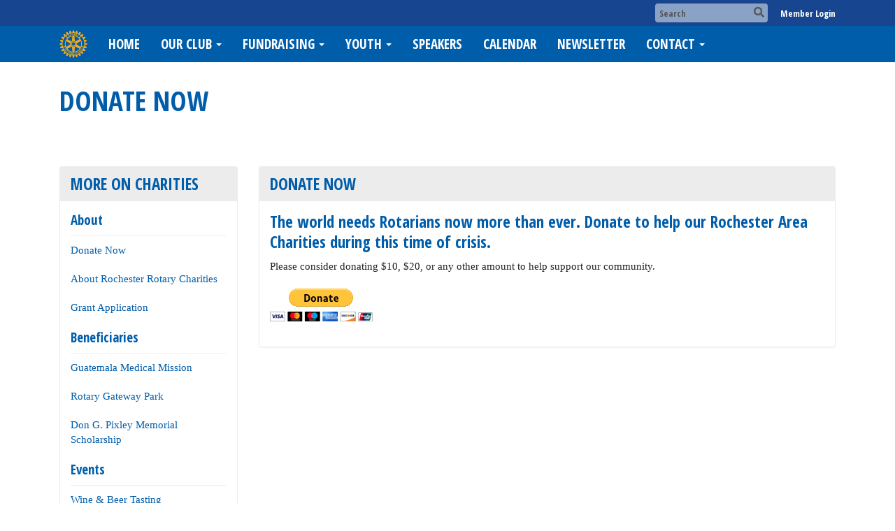

--- FILE ---
content_type: text/html
request_url: https://rochesterrotaryclub.org/page/donate
body_size: 10794
content:
<!DOCTYPE html>
<html xmlns="http://www.w3.org/1999/xhtml" lang="en-ca">
<head>
    <title>
    Donate | Rotary Club of Rochester
</title>

<base href="https://rochesterrotaryclub.org/" id="baseHref" />
<link rel="canonical" href="https://rochesterrotaryclub.org/page/donate" >
<meta charset="UTF-8">
<meta name="viewport" content="width=device-width, initial-scale=1">

<link href="https://globalassets.clubrunner.ca" rel="preconnect">
<link href="https://fonts.gstatic.com" rel="preconnect" crossorigin>
<link href="https://connect.facebook.net" rel="preconnect" crossorigin>
<link rel="shortcut icon" href='https://clubrunner.blob.core.windows.net/00000001400/Favicon/favicon.ico?time=638998316427190428' />
<link rel="apple-touch-icon" sizes="57x57" href='https://clubrunner.blob.core.windows.net/00000001400/Favicon/macIcon.png?time=638998316427186856' />
<link rel="apple-touch-icon" sizes="114x114" href='https://clubrunner.blob.core.windows.net/00000001400/Favicon/macIcon.png?time=638998316427186856' />
<link rel="apple-touch-icon" sizes="72x72" href='https://clubrunner.blob.core.windows.net/00000001400/Favicon/macIcon.png?time=638998316427186856' />
<link rel="apple-touch-icon" sizes="144x144" href='https://clubrunner.blob.core.windows.net/00000001400/Favicon/macIcon.png?time=638998316427186856' />
<meta name="keywords" content="Service Above Self, Rotary Foundation, Paul Harris, Polio Plus, Scholarship, Future Vision, Guatemala Clinic, Habitat for Humanity,Rochester Youth Council, Rochester Symphony, Paint Creek Center for the Arts, Neighborhood House, Rainbow Connection, Big Family, Grace Center of Hope, Yellow Ribbon Fund, RYLA, "><!-- Facebook Pixel Code -->
<script>
  !function(f,b,e,v,n,t,s)
  {if(f.fbq)return;n=f.fbq=function(){n.callMethod?
  n.callMethod.apply(n,arguments):n.queue.push(arguments)};
  if(!f._fbq)f._fbq=n;n.push=n;n.loaded=!0;n.version='2.0';
  n.queue=[];t=b.createElement(e);t.async=!0;
  t.src=v;s=b.getElementsByTagName(e)[0];
  s.parentNode.insertBefore(t,s)}(window, document,'script',
  'https://connect.facebook.net/en_US/fbevents.js');
  fbq('init', '1221385168065726');
  fbq('track', 'PageView');
</script>
<noscript><img height="1" width="1" style="display:none"
  src="https://www.facebook.com/tr?id=1221385168065726&ev=PageView&noscript=1"
/></noscript>
<!-- End Facebook Pixel Code --><meta name="keywords" content=""Rochester Rotary of Michigan" "Service Club"">

    <script type="text/javascript" src="https://globalassets.clubrunner.ca/scripts/ajax/libs/jquery/3.5.1/jquery-3.5.1.min.js?_=638987266468803240"></script>
    <script type="text/javascript" src="https://globalassets.clubrunner.ca/scripts/jquery-migrate/jquery-migrate-3.3.2.min.js?_=638987266468803240"></script>
    <script type="text/javascript" src="https://globalassets.clubrunner.ca/scripts/maskedinput/1.4.1/jquery.maskedinput.min.js?_=638987266468803240"></script>
    <script type="text/javascript" src="https://globalassets.clubrunner.ca/scripts/ajax/libs/jqueryui/1.12.1/jquery-ui.min.js?_=638987266468803240"></script>
    <script type="text/javascript" src="https://globalassets.clubrunner.ca/scripts/ajax/jquery.validate/1.13.1/jquery.validate.min.js?_=638987266468803240"></script>
<script type="text/javascript" src="https://globalassets.clubrunner.ca/scripts/ajax/mvc/4.0/jquery.validate.unobtrusive.min.js?_=638987266468803240"></script>
<script type="text/javascript" src="https://globalassets.clubrunner.ca/scripts/ie7json.min.js?_=638987266468803240" defer></script>
<script type="text/javascript" src="https://globalassets.clubrunner.ca/scripts/lazyload/lazyimage.min.js?_=638987266468803240" async></script>
<script type="text/javascript" src="https://globalassets.clubrunner.ca/scripts/ajax/libs/jquery.imagesloaded/4.1.2/imagesloaded.pkgd.min.js?_=638987266468803240"></script>
<link type="text/css" rel="stylesheet" href="https://globalassets.clubrunner.ca/scripts/fontawesome/latest/all.min.css?_=638987266468803240" media="print" onload="this.media='all'" />
<link type="text/css" rel="stylesheet" href="https://globalassets.clubrunner.ca/css/jquery/ui/1.12.1/themes/smoothness/jquery-ui.min.css?_=638987266468803240" media="print" onload="this.media='all'" />
     <link type="text/css" rel="stylesheet" href="https://globalassets.clubrunner.ca/templates/BootstrapLayout-1/Millennium/Blue.dev.min.css?_=638987266468803240" />
    <link type="text/css" rel="stylesheet" href="https://globalassets.clubrunner.ca/templates/BootstrapLayout-1/Millennium/Millennium-media.min.css?_=638987266468803240" media="print" onload="this.media='all'" />
    <script type="text/javascript" src="https://globalassets.clubrunner.ca/scripts/bootstrap/3.4.1/bootstrap.min.js?_=638987266468803240"></script>
<script type="text/javascript" src="https://globalassets.clubrunner.ca/scripts/bootstrap/custom/message.tooltip.progress.min.js?_=638987266468803240" async></script>
    <script type="text/javascript" src="https://globalassets.clubrunner.ca/scripts/forms/forms.v2.min.js?_=638987266468803240" defer></script>
<script type="text/javascript" src="https://globalassets.clubrunner.ca/scripts/navbar/navbar.all.min.js?_=638987266468803240" async></script>
<script type="text/javascript" src="https://globalassets.clubrunner.ca/scripts/back.top.min.js?_=638987266468803240" defer></script>

     <script charset="utf-8" src="https://cdn.iframe.ly/embed.js?key=a28323fa94041abe8f6ae06645b5c3e1"></script>




    <script type="text/plain" data-category="functionality">        
        var appInsights=window.appInsights||function(a){
            function b(a){c[a]=function(){var b=arguments;c.queue.push(function(){c[a].apply(c,b)})}}var c={config:a},d=document,e=window;setTimeout(function(){var b=d.createElement("script");b.src=a.url||"https://az416426.vo.msecnd.net/scripts/a/ai.0.js",d.getElementsByTagName("script")[0].parentNode.appendChild(b)});try{c.cookie=d.cookie}catch(a){}c.queue=[];for(var f=["Event","Exception","Metric","PageView","Trace","Dependency"];f.length;)b("track"+f.pop());if(b("setAuthenticatedUserContext"),b("clearAuthenticatedUserContext"),b("startTrackEvent"),b("stopTrackEvent"),b("startTrackPage"),b("stopTrackPage"),b("flush"),!a.disableExceptionTracking){f="onerror",b("_"+f);var g=e[f];e[f]=function(a,b,d,e,h){var i=g&&g(a,b,d,e,h);return!0!==i&&c["_"+f](a,b,d,e,h),i}}return c
        }({
            instrumentationKey: "a70b77a5-af81-485f-9e2b-986a6d0efdf2"
        });

        window.appInsights=appInsights,appInsights.queue&&0===appInsights.queue.length&&appInsights.trackPageView();
    </script>



            <script type="text/plain" data-category="analytics">
                //_gaq.push(['_setAccount', 'UA-20854735-16']);
                //_gaq.push(['_trackPageview']);
                
                var _gaq = _gaq || [];
                _gaq.push(['b._setAccount', 'UA-93159384-1']);
                _gaq.push(['b._trackPageview']);
                $(function ()
                {
                    var ga = document.createElement('script');
                    ga.type = 'text/javascript';
                    ga.async = true;
                    ga.src = ('https:' == document.location.protocol ? 'https://ssl' : 'http://www') + '.google-analytics.com/ga.js';
                    var s = document.getElementsByTagName('script')[0];
                    s.parentNode.insertBefore(ga, s);
                });                
            </script>




    <link rel="stylesheet" href="https://globalassets.clubrunner.ca/scripts/cookieconsent-3.0.1/dist/cookieconsent.css?_=638987266468803240">

<script type="text/javascript" src='https://globalassets.clubrunner.ca/scripts/cookieconsent-3.0.1/dist/cookieconsent.umd.js?_=638987266468803240' async></script>

<script type="text/javascript">
    function clearAllCookies() {
        var cookies = document.cookie.split("; ");
        for (var c = 0; c < cookies.length; c++) {
            var d = window.location.hostname.split(".");
            while (d.length > 0) {
                var cookieBase = encodeURIComponent(cookies[c].split(";")[0].split("=")[0]) + '=; expires=Thu, 01-Jan-1970 00:00:01 GMT; domain=' + d.join('.') + ' ;path=';
                var p = location.pathname.split('/');
                document.cookie = cookieBase + '/';
                while (p.length > 0) {
                    document.cookie = cookieBase + p.join('/');
                    p.pop();
                };
                d.shift();
            }
        }
    }

    function getRootDomain() {
        const hostname = window.location.hostname;

        // Split the hostname into parts
        const parts = hostname.split('.').reverse();

        // If the hostname has at least two parts (e.g., "sub.example.com"),
        // return the top-level domain and the second-level domain
        if (parts.length >= 2) {
            let domain = parts[1] + '.' + parts[0]; // "example.com"

            // Handle cases with country code top-level domains (e.g., "example.co.uk")
            if (parts.length > 2 && parts[0].length === 2 && parts[1].length === 2) {
                domain = parts[2] + '.' + parts[1] + '.' + parts[0]; // "example.co.uk"
            }

            return domain;
        }

        // If the hostname doesn't have multiple parts, return it as is (e.g., "localhost")
        return hostname;
    }




            window.addEventListener("load", function () {
                // Check if the 'cc_cookie' exists
                if (!document.cookie.split(';').some((item) => item.trim().startsWith('cc_cookie'))) {
                    // Clear all cookies if 'cc_cookie' is not found
                    clearAllCookies();
                }


                CookieConsent.run({
                    guiOptions: {
                        consentModal: {
                            layout: 'box wide',
                            position: 'bottom left',
                            flipButtons: true,
                        }
                    },

                    cookie: {
                        name: 'cc_cookie',
                        domain: 'rochesterrotaryclub.org' != '' ? 'rochesterrotaryclub.org' : getRootDomain(),
                        path: '/',
                    },

                    onFirstConsent: onFirstConsent,
                    onConsent: onConsent,
                    onChange: onConsentChange,

                    revision: 0, // increment this number to force showing the consent modal again

                    categories: {
                        necessary: {
                            enabled: true,  // this category is enabled by default
                            readOnly: true  // this category cannot be disabled
                        },
                        functionality: {
                            enabled: false,    //To be in compliance we need to let the pre ticked off for non necessary cookies.
                            readOnly: false,
                            autoClear: {
                                cookies: [
                                    {
                                        name: 'ai_session',   // string: exact cookie name
                                    },
                                    {
                                        name: 'ai_session',   // string: exact cookie name
                                        domain: 'clubrunner.ca'
                                    },
                                    {
                                        name: 'ai_session',   // string: exact cookie name
                                        domain: 'membernova.com'
                                    },
                                    {
                                        name: 'ai_user',   // string: exact cookie name
                                    },
                                    {
                                        name: 'ai_user',   // string: exact cookie name
                                        domain: 'clubrunner.ca'
                                    },
                                    {
                                        name: 'ai_user',   // string: exact cookie name
                                        domain: 'membernova.com'
                                    },                                    
                                    {
                                        name: /^__unam/,   // regex: match all cookies starting with '_unam'                                        
                                    },
                                    {
                                        name: /^__unam/,   // regex: match all cookies starting with '_unam'
                                        domain: 'clubrunner.ca'
                                    },
                                    {
                                        name: /^__unam/,   // regex: match all cookies starting with '_unam'
                                        domain: 'membernova.com'
                                    },
                                ]
                            },
                        },
                        analytics: {
                            enabled: false,    //To be in compliance we need to let the pre ticked off for non necessary cookies.
                            //AutoClear just clear the cookies when user change the preferences, it doesnt control it automatically
                            autoClear: {
                                cookies: [
                                    // clear analytics cookies from top-level domain
                                    {
                                        name: /^_ga/,   // regex: match all cookies starting with '_ga'
                                        domain: 'clubrunner.ca'
                                    },
                                    {
                                        name: '_gid',   // string: exact cookie name
                                        domain: 'clubrunner.ca'
                                    },
                                    {
                                        name: /^_ga/,   // regex: match all cookies starting with '_ga'
                                        domain: 'membernova.com'
                                    },
                                    {
                                        name: '_gid',   // string: exact cookie name
                                        domain: 'membernova.com'
                                    },
                                    // clear analytics cookies from current subdomain
                                    {
                                        name: /^_ga/,   // regex: match all cookies starting with '_ga'                                        
                                    },
                                    {
                                        name: '_gid',   // string: exact cookie name                                        
                                    },
                                ]
                            },                           
                        },
                        advertising: {
                            enabled: false, //To be in compliance we need to let the pre ticked off for non necessary cookies.
                            readOnly: false
                        }
                    },

                    language: {
                        default: 'en',
                        translations: {
                            en: {
                                consentModal: {
                                    title: 'We Use Cookies',
                                    description: "We use cookies to improve your browsing experience, secure our platform, and analyze our traffic. For more information about what cookies we use and how, please review our <a href='http://rochesterrotaryclub.org/cookie-policy'>Cookie Policy</a>. <br> {{revisionMessage}}",
                                    revisionMessage: 'We have updated our cookie policy. Please review the changes before continuing.', //This message will be shown when the revision is increased and the modal is displayed again
                                    acceptAllBtn: 'Accept All',
                                    acceptNecessaryBtn: 'Reject All',
                                    showPreferencesBtn: 'Manage Preferences',
                                    footer: `
                                        <a href='http://rochesterrotaryclub.org/privacy-policy'>Privacy Statement</a>
                                        <a href='http://rochesterrotaryclub.org/cookie-policy'>Cookie Policy</a>
                                    `
                                },
                                preferencesModal: {
                                    title: 'Manage Cookie Preferences',                                    
                                    acceptAllBtn: 'Accept All',
                                    acceptNecessaryBtn: 'Reject All',
                                    savePreferencesBtn: 'Save Preferences',
                                    closeIconLabel: 'Close',
                                    sections: [
                                        {
                                            title: 'Cookie Usage',
                                            description: 'We use cookies to optimize your experience, personalize content, and gather data to improve performance.'
                                        },
                                        {
                                            title: 'Strictly Necessary Cookies',
                                            description: 'These cookies are essential for the proper functioning of the website and cannot be disabled.',                                            
                                            linkedCategory: 'necessary'
                                        },
                                        {
                                            title: 'Functionality Cookies',
                                            description: 'These cookies collect information to enable enhanced functionality and personalization on our website. Without them, some or all services may not function properly. All of the data is anonymized and cannot be used to identify you.',
                                            linkedCategory: 'functionality'
                                        },
                                        {
                                            title: 'Performance &amp; Analytics Cookies',
                                            description: 'These cookies collect information about how you use our website so that we may improve the performance and track engagement. All of the data is anonymized and cannot be used to identify you.',
                                            linkedCategory: 'analytics'
                                        },
                                        {
                                            title: 'Advertisement Cookies',
                                            description: 'These cookies are used to provide visitors with customized advertisements based on the pages you visited previously and to analyze the effectiveness of the ad campaigns.',
                                            linkedCategory: 'advertising'
                                        },
                                        {
                                            title: 'Understanding Your Cookie Preferences',
                                            description: "If you have questions about your options or you need more information, please visit our <a href='http://rochesterrotaryclub.org/cookie-policy'>Cookie Policy</a>."
                                        }
                                    ]
                                }
                            }
                        }
                    }
                });

            });

            function onFirstConsent() {                
                updateGtmGaConsent();
                updateUserConsent();
            }

            function onConsentChange() {                
                updateGtmGaConsent();
                updateUserConsent();
            }

            function onConsent() {
                //Attention this function is triggered every page load, if you want to get the consent when the user accept or revoked the cookies you have to use onConsentChange                
            }

            function updateGtmGaConsent() {               
                //TODO: Implement the logic to update the google tag manager consent

                //This was a test but it's not working 
                // let preferences = {
                //     analytics_storage: "denied",
                //     ad_storage: "denied",
                //     ad_user_data: "denied",
                //     ad_personalization: "denied"
                // };


                // CookieConsent.getUserPreferences().acceptedCategories.forEach(category => {
                //     if (category === 'analytics') {
                //         preferences.analytics_storage = "granted";
                //     }
                //     if (category === 'advertising') {
                //         preferences.ad_storage = "granted";
                //         preferences.ad_user_data = "granted";
                //         preferences.ad_personalization = "granted";
                //     }
                // });

                // if (preferences) {
                //     setTimeout(function () {
                        
                //         window.dataLayer = window.dataLayer || [];

                //         function gtag() {
                //             window.dataLayer.push(arguments);
                //         }

                //         gtag("consent", "update", preferences);

                //         console.log("gtag sent!");

                //         setTimeout(function () {
                //             window.location.reload();
                //         }, 1000);

                //     }, 1000);                 
                // }
            }

            function updateUserConsent(cookieConsent) {
                // Retrieve all the fields
                const cookie = CookieConsent.getCookie();
                const preferences = CookieConsent.getUserPreferences();

                // Prepare the content
                const userConsent = {
                    consentId: cookie.consentId,
                    revision: cookie.revision,
                    acceptType: preferences.acceptType,
                    acceptedCategories: preferences.acceptedCategories,
                    rejectedCategories: preferences.rejectedCategories
                };

                // Send the data to backend                
                fetch('/1400/cookie-policy/log', {
                    method: 'POST',
                    headers: {
                        'Content-Type': 'application/json'
                    },
                    body: JSON.stringify(userConsent)
                });

            }
        </script>
    
</head>
<body id="bodyContent">

    

    
<div id="fb-root"></div>

    <script>
              document.addEventListener('DOMContentLoaded', function () 
              {
                  document.querySelectorAll('fb\\:like, .fb-like, .fb_iframe_widget').forEach(el => el.style.display = 'none');
              });
    </script>
    <script type="text/plain" data-category="functionality">
        (function (d, s, id) {
        var js, fjs = d.getElementsByTagName(s)[0];
        if (d.getElementById(id)) return;
        js = d.createElement(s); js.id = id;
        js.src = "https://connect.facebook.net/en_US/all.js#xfbml=1";
        fjs.parentNode.insertBefore(js, fjs);
        } (document, 'script', 'facebook-jssdk'));
    </script>



	<div class="login-band">
	    <div class="container">
	        <div class="loginbar">
	            

        	    <div class="login-area">
	                
    <div class="input-group search-bar">
        <span class="input-group-addon">
            <a onclick="doSearch()"><i class="fas fa-search"></i></a>
        </span>
        <input id="searchString" type="search" class="field-control search-string" placeholder="Search" aria-label="search">
        
    </div><!-- /input-group -->

<div class='loginArea2'>
    <div class="loginArea3">

            <span class="logout-link">
                <a href="https://portal.clubrunner.ca/1400/User/Login?OriginalUrl=XYVG/PMd9Zvo/frRL1GWn11nHtUfQdd/+WeP+iUxPMA9f9+FACz5BBcsdnxmFCoHIPdHfRnQdEmk6B88/ov0lg==">Member Login</a>
            </span>
    </div>
</div>

<script type="text/javascript">

    $(function () {
        $("#searchString").keyup(function (event) {
            if (event.keyCode == 13) {
                doSearch();
            }
        });
    });


    function doSearch() {
        var searchString = $("#searchString").val();

        searchString = replaceAll(searchString, ".", "-~0-");
        searchString = replaceAll(searchString, "%", "-~1-");
        searchString = replaceAll(searchString, "?", "-~2-");
        searchString = replaceAll(searchString, ":", "-~3-");
        searchString = replaceAll(searchString, "/", "-~4-");
        searchString = replaceAll(searchString, "+", "-~5-");
        searchString = replaceAll(searchString, "*", "-~6-");
        searchString = replaceAll(searchString, "&", "-~7-");
        searchString = replaceAll(searchString, "\"", "-~8-");

        searchString = encodeURIComponent(searchString);
        console.log(searchString);
        var redirectUrl = $('#baseHref').attr("href") + "Search/" + searchString;

        console.log(redirectUrl);

        window.location.href = redirectUrl;
    }

    //	function replaceAll(str, find, replace) {
    //	    return str.replace(new RegExp(find, 'g'), replace);
    //	}

    function replaceAll(str, search, replacement) {
        return str.split(search).join(replacement);
    };

    // Search focus
    $('#searchString').on('focus', function () {
        $('.input-group-addon').addClass('focus');
        $(this).addClass('active');
    });

    $('#searchString').on('focusout', function () {
        $('.input-group-addon').removeClass('focus');
    });
</script>

        	    </div>
	        </div>
	    </div>
	</div>

<div id="TraceInfo">
    
</div>            
                


<nav class="navbar navbar-default" aria-label="page navigation">
    <div class="container">
        <div class="navbar-header">
            <button type="button" class="navbar-toggle" data-toggle="collapse" data-target="#navbar" aria-expanded="false" aria-controls="navbar">
                <span class="sr-only">Toggle navigation</span>
                <span class="icon-bar"></span>
                <span class="icon-bar"></span>
                <span class="icon-bar"></span>
            </button>
                <a href="" class="navbar-brand" tabindex="-1">
                        <img src="https://clubrunner.blob.core.windows.net/00000001400/Images/rotary-wheel.png" alt="Rochester logo" role="img" />
                </a>
        </div>
        <div class="navbar-collapse collapse" id="navbar" aria-expanded="true">
            <ul class="nav navbar-nav">
                <li class=""><a href=" " target="_self" title="Home" class="" tabindex="0">HOME</a></li><li class="dropdown"><a class="dropdown-toggle" data-toggle="dropdown" title="our club" tabindex="0" aria-haspopup="true" aria-expanded="false">OUR CLUB<b class="caret" aria-hidden="true"></b></a><ul class="dropdown-menu"><li class=""><a href="stories" target="_self" title="" class="" tabindex="0">Club News</a></li><li class=""><a href="page/becoming-a-member" target="_self" title="" class="" tabindex="0">Becoming a Member</a></li><li class="dropdown"><a class="dropdown-toggle" data-toggle="dropdown" title="" tabindex="0" aria-haspopup="true" aria-expanded="false">History<b class="caret" aria-hidden="true"></b></a><ul class="dropdown-menu"><li class=""><a href="page/history-of-rotary" target="_self" title="" class="" tabindex="0">History of Rotary</a></li><li class=""><a href="https://clubrunner.blob.core.windows.net/00000001400/en-ca/files/homepage/club-history/Rotary-History-Apr-04-2008.pdf" target="_self" title="Club History" class="" tabindex="0">Club History</a></li><li class=""><a href="page/past-presidents-of-our-club" target="_self" title="Past Presidents" class="" tabindex="0">Past Presidents</a></li></ul></li><li class="dropdown"><a class="dropdown-toggle" data-toggle="dropdown" title="" tabindex="0" aria-haspopup="true" aria-expanded="false">Official Club Documents<b class="caret" aria-hidden="true"></b></a><ul class="dropdown-menu"><li class=""><a href="page/board-meeting-minutes" target="_self" title="" class="" tabindex="0">Board Meeting Minutes</a></li><li class=""><a href="documents/en-ca/3ff9f887-45b5-4100-a734-764c8d95aeb5/1" target="_self" title="" class="" tabindex="0">Check reimbursement request</a></li><li class=""><a href="documents/en-ca/e9944aa2-4472-43ce-b96d-0fac68de7dcf/1" target="_blank" title="" class="" tabindex="0">Club Bylaws</a></li><li class=""><a href="documents/en-ca/63f39a9b-c251-499e-b082-f2925c6c3811/1" target="_self" title="" class="" tabindex="0">Club Constitution</a></li><li class=""><a href="page/rochester-rotary-brand-center" target="_self" title="" class="" tabindex="0">Club Logos</a></li><li class=""><a href="page/club-marketing" target="_self" title="" class="" tabindex="0">Club Marketing</a></li><li class="dropdown"><a class="dropdown-toggle" data-toggle="dropdown" title="" tabindex="0" aria-haspopup="true" aria-expanded="false">Committee Charges<b class="caret" aria-hidden="true"></b></a><ul class="dropdown-menu"><li class=""><a href="documents/en-ca/52270969-da54-4bcd-ae84-4db3f23264f2/1" target="_self" title="" class="" tabindex="0">Golf Outing Committee</a></li><li class=""><a href="documents/en-ca/92f104f9-884c-4c6b-abbe-ee600606c66c/1" target="_self" title="" class="" tabindex="0">Membership Committee</a></li><li class=""><a href="documents/en-ca/53a0f86b-8072-40d2-a039-86947afd685c/1" target="_self" title="" class="" tabindex="0">Pick Up Committee</a></li><li class=""><a href="documents/en-ca/ad2e7568-3d53-4583-9599-9ddb597fc338/1" target="_self" title="" class="" tabindex="0">Poinsettia Committee</a></li><li class=""><a href="documents/en-ca/92e08799-2686-4735-8258-87230b5b870c/1" target="_self" title="" class="" tabindex="0">Rotary Gateway Park Committee</a></li><li class=""><a href="documents/en-ca/406f6258-4498-48bc-b830-537deddc4b7d/1" target="_self" title="" class="" tabindex="0">RI Foundation Committee</a></li><li class=""><a href="documents/en-ca/ab04e61f-843a-4bbe-b50b-5d4218a36acd/1" target="_self" title="" class="" tabindex="0">Set Up Committee</a></li><li class=""><a href="documents/en-ca/c6c35830-cddd-4f0c-9fcd-7ecbed4abd91/1" target="_self" title="" class="" tabindex="0">Social Committee</a></li><li class=""><a href="documents/en-ca/9dccca37-2d0c-42c3-ab85-7e36d55fbd01/1" target="_self" title="" class="" tabindex="0">Wine & Beer Tasting Committee</a></li><li class=""><a href="documents/en-ca/bd2970e5-c4a4-405e-8111-ed718dcbbffe/1" target="_self" title="" class="" tabindex="0">Youth Services Committee</a></li></ul></li><li class="dropdown"><a class="dropdown-toggle" data-toggle="dropdown" title="" tabindex="0" aria-haspopup="true" aria-expanded="false">Policies<b class="caret" aria-hidden="true"></b></a><ul class="dropdown-menu"><li class=""><a href="page/billing-policy" target="_self" title="" class="" tabindex="0">Billing Policy</a></li><li class=""><a href="page/policy-on-non-rotary-fund-raising" target="_self" title="" class="" tabindex="0">Presentations on or Distribution of Non-Rotary Materials Policy</a></li></ul></li></ul></li><li class=""><a href="page/rotary-gateway-park" target="_self" title="" class="" tabindex="0">Rotary Park</a></li><li class=""><a href="stories/area-rotary-club-makeup-locations" target="_self" title="Area Rotary Club Makeup Locations" class="" tabindex="0">Area Rotary Club Makeup Locations</a></li><li class=""><a href="https://rotary6380.org/" target="_self" title="" class="" tabindex="0">District 6380 Website</a></li><li class=""><a href="https://apps.apple.com/no/app/clubrunner/id434696377" target="_blank" title="" class="" tabindex="0">iPhone App</a></li><li class=""><a href="https://play.google.com/store/apps/details?id=com.doxess.clubrunnermobile&hl=en" target="_blank" title="" class="" tabindex="0">Android App</a></li></ul></li><li class="dropdown"><a class="dropdown-toggle" href="page/rochester-rotary-charities" target="_self" title="Fundraising" tabindex="0" aria-haspopup="true" aria-expanded="false">FUNDRAISING<b class="caret" aria-hidden="true"></b></a><ul class="dropdown-menu"><li class="dropdown"><a class="dropdown-toggle" data-toggle="dropdown" title="" tabindex="0" aria-haspopup="true" aria-expanded="false">Fundraising Events<b class="caret" aria-hidden="true"></b></a><ul class="dropdown-menu"><li class=""><a href="page/charity-golf-outing" target="_self" title="Our Annual Charity Golf Outing" class="" tabindex="0">Charity Golf Outing</a></li><li class=""><a href="page/the-annual-wine-beer-tasting-fundraiser" target="_self" title="" class="" tabindex="0">Wine & Beer Tasting Fundraiser  </a></li><li class=""><a href="page/poinsettias" target="_self" title="" class="" tabindex="0">Poinsettia Sale</a></li></ul></li><li class="dropdown"><a class="dropdown-toggle" data-toggle="dropdown" title="" tabindex="0" aria-haspopup="true" aria-expanded="false">Beneficiaries<b class="caret" aria-hidden="true"></b></a><ul class="dropdown-menu"><li class=""><a href="page/rotary-gateway-park" target="_self" title="" class="" tabindex="0">Rotary Gateway Park</a></li><li class=""><a href="page/guatemala-medical-mission" target="_self" title="" class="" tabindex="0">Guatemala Medical Mission</a></li><li class=""><a href="page/don-g-pixley-memorial-scholarship" target="_self" title="" class="" tabindex="0">Don G. Pixley Memorial Scholarship</a></li></ul></li><li class="dropdown"><a class="dropdown-toggle" data-toggle="dropdown" title="" tabindex="0" aria-haspopup="true" aria-expanded="false">Official Charity Documents<b class="caret" aria-hidden="true"></b></a><ul class="dropdown-menu"><li class=""><a href="documents/en-ca/7f634477-b1e8-40f5-bbc8-2ebd4d8fbd89/1" target="_self" title="" class="" tabindex="0">501c3 Status</a></li><li class=""><a href="http://clubrunner.blob.core.windows.net/00000001400/en-ca/files/homepage/2015-bylaws/--s-fs01-Profiles--Users-chage-My-Documents-Rotary-Charities-Charities-Bylaws-2015.doc" target="_self" title="Our Charities" class="" tabindex="0">Rochester Rotary Charities Bylaws</a></li><li class=""><a href="page/charities-board" target="_blank" title="" class="" tabindex="0">Charities Board Members</a></li><li class=""><a href="documents/en-ca/c6fe0bc5-183d-4cbb-be65-252a8e1e971f/1" target="_self" title="" class="" tabindex="0">Charities Board Policies</a></li><li class=""><a href="documents/en-ca/c2357ef2-6c69-41a6-93e3-9d52b44d0f44/1" target="_self" title="" class="" tabindex="0">Charities Grant Distribution Formula</a></li><li class=""><a href="documents/en-ca/3ff9f887-45b5-4100-a734-764c8d95aeb5/1" target="_self" title="" class="" tabindex="0">Check reimbursement request</a></li></ul></li><li class="dropdown"><a class="dropdown-toggle" data-toggle="dropdown" title="" tabindex="0" aria-haspopup="true" aria-expanded="false">Minutes and Motions<b class="caret" aria-hidden="true"></b></a><ul class="dropdown-menu"><li class=""><a href="documents/en-ca/8ce74146-05f1-40ea-99c3-5dcb4a2916af/1" target="_self" title="" class="" tabindex="0">July and August 2024 Approved Motions</a></li><li class=""><a href="documents/en-ca/cb4dba36-ba4d-43d7-ae40-9f3be882c5f8/1" target="_blank" title="" class="" tabindex="0">Minutes - October 8, 2024 </a></li></ul></li><li class=""><a href="page/grant-application" target="_self" title="" class="" tabindex="0">Grant Application</a></li></ul></li><li class="dropdown"><a class="dropdown-toggle" data-toggle="dropdown" title="" tabindex="0" aria-haspopup="true" aria-expanded="false">YOUTH<b class="caret" aria-hidden="true"></b></a><ul class="dropdown-menu"><li class=""><a href="page/youth-exchange" target="_self" title="" class="" tabindex="0">Youth Exchange</a></li><li class=""><a href="page/rochester-rotary-scholarships" target="_self" title="" class="" tabindex="0">Scholarship Information</a></li></ul></li><li class=""><a href="speakers" target="_self" title="" class="" tabindex="0">SPEAKERS</a></li><li class=""><a href="events/calendar" target="_self" title="calendar" class="" tabindex="0">CALENDAR</a></li><li class=""><a href="bulletins" target="_self" title="Click here to see all newsletters" class="" tabindex="0">NEWSLETTER</a></li><li class="dropdown"><a class="dropdown-toggle" data-toggle="dropdown" title="Contact Us" tabindex="0" aria-haspopup="true" aria-expanded="false">CONTACT<b class="caret" aria-hidden="true"></b></a><ul class="dropdown-menu"><li class=""><a href="https://www.facebook.com/RochesterRotaryMI" target="_self" title="" class="" tabindex="0">Rochester Rotary is on Facebook</a></li><li class=""><a href="stories/contact-information-for-the-rochester-rotary-club" target="_self" title="" class="" tabindex="0">Contact Us</a></li></ul></li>
            </ul>
        </div>
    </div>
</nav>
            
    <main class="main-content-wrapper page custom-donate-now">
        


<div class="HomeContentWrapper">
    
<script type="text/javascript" src="https://globalassets.clubrunner.ca/scripts/uiblock/jquery.blockUI.min.js?_=638987266468803240" async></script>

<div style="display: none;" id="blockUiMessage">
    <div id="bulletinPublishing2"><i class="fas fa-spinner fa-spin"></i></div>
</div>

<script type="text/javascript">
    // Prevent multiple submit
    var canBlock = true;
    $(function ()
    {
        $('form').submit(function()
        {
            // Don't block UI on CkEditor5 EmbedMedia form submit.
            if (this.classList.contains('ck-media-form')) {
                return;
            }
            if (!canBlock)
            {
                return true;
            }
            else
                if ($("form").valid())
                {
                    blockUi();
                    return true;
                }
                else
                {
                    return false;
                }
        });
    });


    function blockUi()
    {
        $.blockUI(
            {
                theme: true,
                title: '',
                message: $("#blockUiMessage"),
                baseZ: 2000,
                draggable: false,
                onBlock: function() {
					$(".blockPage").addClass( "" )
				}

            });
    }

    function unBlockUi()
    {
        $.unblockUI();

    }


    function setNoBlock(){
        canBlock = false;
    }

    function setBlock() {
        canBlock = true;
    }
</script>
    <div class="content-wrapper">
        <header class="page-header contentHeaderBreadcrumb">
	        <div class="contentHeaderBreadcrumbWrap noad">
		        <div class="contentHeaderBreadcrumb2">
				        <h1 class="themeColorDark">Donate Now</h1>
		        </div>
	        </div>
        </header>
    </div>
		<div class="TwoColumns">
    <div class="leftColumn">
        <section class="PageWidget" style="">
    <div class="boxContainer1">
        <div class="boxContainer2">
            <div class="MainWidgetWrapper dynamicnavigation">
                    <div class="boxHeaderContainer1 " style="">  
                        <div class="boxHeaderContainer2" style="">
                            <div class="h2 widget-title" style=""> More on Charities</div>
                        </div>
                    </div>
                <div class="boxContentCon1 " style="">
                    <div style="">
                        <div class="WidgetWrapper">
                            <div class="DynamicNavigationGroupName">About</div>                    <div class="DynamicNavigationLinks">
                        <div class="linkItemContainer1 firstItem">
                            <div class="linkItemContainer2">
                                <div class="linkItemContainer3">
                                        <a href="page/donate" style=""
                                        >Donate Now</a>
                                </div>
                            </div>
                        </div>
                    </div>
                    <div class="DynamicNavigationLinks">
                        <div class="linkItemaltContainer1">
                            <div class="linkItemaltContainer2">
                                <div class="linkItemaltContainer3">
                                        <a href="page/rochester-rotary-charities" style=""
                                        >About Rochester Rotary Charities</a>
                                </div>
                            </div>
                        </div>
                    </div>
                    <div class="DynamicNavigationLinks">
                        <div class="linkItemContainer1 lastItem">
                            <div class="linkItemContainer2">
                                <div class="linkItemContainer3">
                                        <a href="page/grant-application" style=""
                                        >Grant Application</a>
                                </div>
                            </div>
                        </div>
                    </div>
<div class="DynamicNavigationGroupName">Beneficiaries</div>                    <div class="DynamicNavigationLinks">
                        <div class="linkItemContainer1 firstItem">
                            <div class="linkItemContainer2">
                                <div class="linkItemContainer3">
                                        <a href="page/guatemala-medical-mission" style=""
                                        >Guatemala Medical Mission</a>
                                </div>
                            </div>
                        </div>
                    </div>
                    <div class="DynamicNavigationLinks">
                        <div class="linkItemaltContainer1">
                            <div class="linkItemaltContainer2">
                                <div class="linkItemaltContainer3">
                                        <a href="page/rotary-gateway-park" style=""
                                        >Rotary Gateway Park</a>
                                </div>
                            </div>
                        </div>
                    </div>
                    <div class="DynamicNavigationLinks">
                        <div class="linkItemContainer1 lastItem">
                            <div class="linkItemContainer2">
                                <div class="linkItemContainer3">
                                        <a href="page/don-g-pixley-memorial-scholarship." style=""
                                        >Don G. Pixley Memorial Scholarship</a>
                                </div>
                            </div>
                        </div>
                    </div>
<div class="DynamicNavigationGroupName">Events</div>                    <div class="DynamicNavigationLinks">
                        <div class="linkItemContainer1 firstItem">
                            <div class="linkItemContainer2">
                                <div class="linkItemContainer3">
                                        <a href="page/the-annual-wine-beer-tasting-fundraiser" style=""
                                        >Wine & Beer Tasting</a>
                                </div>
                            </div>
                        </div>
                    </div>
                    <div class="DynamicNavigationLinks">
                        <div class="linkItemaltContainer1">
                            <div class="linkItemaltContainer2">
                                <div class="linkItemaltContainer3">
                                        <a href="page/poinsettias" style=""
                                        >Poinsettia Sale</a>
                                </div>
                            </div>
                        </div>
                    </div>
                    <div class="DynamicNavigationLinks">
                        <div class="linkItemContainer1 lastItem">
                            <div class="linkItemContainer2">
                                <div class="linkItemContainer3">
                                        <a href="page/charity-golf-outing" style=""
                                        >Charity Golf Outing</a>
                                </div>
                            </div>
                        </div>
                    </div>

                        </div>
                    </div>
                </div>
            </div>
        </div>
    </div>
</section>
    </div>
    <div class="middleColumn">
        <section class="PageWidget" style="padding-top: 0px;padding-bottom: 0px;padding-left: 0px;padding-right: 0px;">
    <div class="boxContainer1">
        <div class="boxContainer2">
            <div class="MainWidgetWrapper CustomWidget">
                    <div class="boxHeaderContainer1 " style="">  
                        <div class="boxHeaderContainer2" style="">
                            <div class="h2 widget-title" style=""> <div>Donate Now</div>
</div>
                        </div>
                    </div>
                <div class="boxContentCon1 " style="">
                    <div style="">
                        <div class="WidgetWrapper">
                            <div class="CustomWidgetBody">
    <div class="inlineEditor" contenteditable="false" id="bcw_2bf06537-da50-4485-83fb-0e0d0bb1fe06" widgetId="46ad117f-edf0-4c86-b438-18eed9de0109" widgetDataId="2bf06537-da50-4485-83fb-0e0d0bb1fe06" widgetName="Donate Now " widgetSystemName="CustomWidget" title="" ckeditortoolbarsname="CkEditorToolBarLight">
        <h3>The world needs Rotarians now more than ever. Donate to help our Rochester Area Charities during this time of crisis.</h3>

<div>Please consider donating $10, $20, or any other amount to help support our community.</div>

<div>&nbsp;</div>

<form action="https://www.paypal.com/cgi-bin/webscr" method="post" target="_top"><input name="cmd" type="hidden" value="_s-xclick" /> <input name="hosted_button_id" type="hidden" value="69LWZFBDF2L64" /> <input alt="Donate with PayPal button" border="0" name="submit" src="https://www.paypalobjects.com/en_US/i/btn/btn_donateCC_LG.gif" title="PayPal - The safer, easier way to pay online!" type="image" /> <img alt="" border="0" height="1" src="https://www.paypal.com/en_US/i/scr/pixel.gif" width="1" /></form>

    </div>
</div>
<span id="title_2bf06537-da50-4485-83fb-0e0d0bb1fe06" style="display:none" >&lt;div&gt;Donate Now&lt;/div&gt;&#xD;&#xA;</span>

                        </div>
                    </div>
                </div>
            </div>
        </div>
    </div>
</section>
    </div>
</div>
<div style="clear: both; height: 1px;">&nbsp;</div>

</div>





        
    </main>

        <footer class="footer-band">
            
                
                    <div id="footerContainer1">
    <div class="footerDecoration">
    </div>
    <div id="footerContainer2">
        <div id="footerContainer3">
            <div id="footerContainer4">
				


<div class="system-footer">
    <div class="container">
        <a id="editContentLink" href="#" target="_blank" style="display: none;" class="edit-page" title="Edit this page">
            <div class="edit-page-block pulse-icon pulse-once">
                <span class="sr-only">Edit this page</span>
                <i class="fas fa-pencil-alt" aria-hidden="true"></i>
            </div>
        </a>
        <div id="rights">
            <div id="rights2">
                Powered by <a href="http://www.clubrunner.ca">ClubRunner</a> &copy; 2002&ndash;2025&nbsp; All rights reserved.
                <br />
                <a href='privacy-policy'>Privacy Statement</a>

                        | <a href='cookie-policy'>Cookie Policy</a>
                                    | <a target="_blank" href="https://www.clubrunnersupport.com">Online Help</a> | <a target="_blank" href="https://links.myclubrunner.com/system-requirements">System Requirements</a>                
            </div>
        </div>
    </div>
</div>





                <div id="TraceInfoFooter">
                    
                </div>
            </div>
        </div>
    </div>
</div>

                
            

        </footer>
        <div id="backToTopContainer"></div>
    <script type="text/javascript" async>

	$(window).load(function () {
		var contentSize = function () {
			var $windowHeight = $(window).height(), $loginBand = $('.login-band').outerHeight(true), $loginBand2 = $('#loginContainer1').outerHeight(true), $navBar = $('.navbar').outerHeight(true), $footerBand = $('.footer-band').outerHeight(true);
			$('.main-content-wrapper').css("min-height", $windowHeight - $loginBand - $loginBand2 - $navBar - $footerBand);
		};
		contentSize();
		$(window).resize(contentSize);
	});

    $(window).on('load scroll resize', function () {
        if (typeof showBackTopBtn === 'function') {
            showBackTopBtn();
        }
    });

    $(function ()
	{
    	$('.focusItem').focus();

		$.ajaxSetup({
            // Disable caching of AJAX responses
            cache: false
		});

        // Setup edit link
	});
    </script>


            <script>
                document.querySelectorAll( 'oembed[url]' ).forEach( element => 
                {
                    //console.log('processing element ' + element);
                    iframely.load( element, element.attributes.url.value );
                } );
            </script>
        
    <span style="display: none" app-type="appservice" app-name="crportal" branch="refs/heads/production" revision="1ade1a182cd848819bbba3c71dc8e769edfaf51c" revision-date="11 Nov 2025 19:35"></span>
</body>
</html>